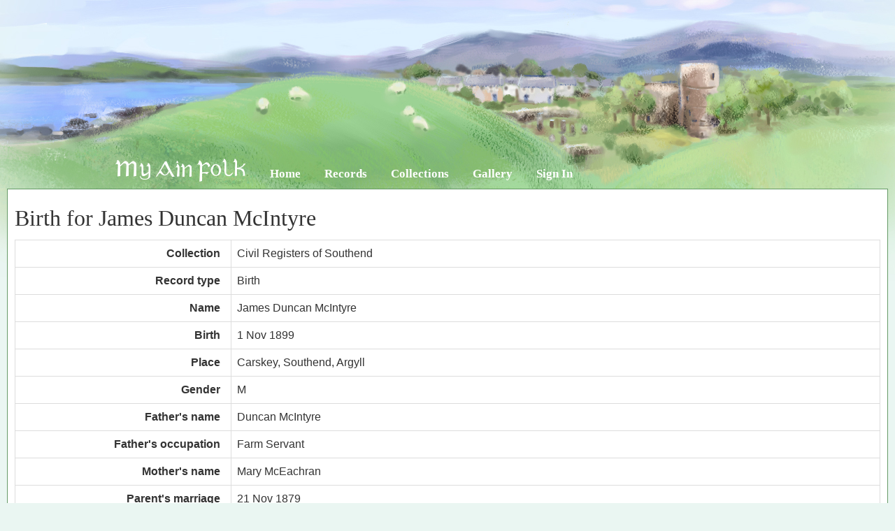

--- FILE ---
content_type: text/html;charset=utf-8
request_url: https://www.myainfolk.ca/records/20294
body_size: 551
content:
<!doctype html>
<html>
<head>
<meta charset="utf-8">
<title>James Duncan McIntyre - My Ain Folk</title>
<meta name="viewport" content="width=device-width, initial-scale=1">
<link href="/css/base_new.css?25072402" media="screen" rel="stylesheet" type="text/css">
</head>

<body>
<div id="wrapper">
  <div id="header">
    <ul>
      <li class="logo"><a href="/"><img src="/images/logo.png?20180210" alt="My Ain Folk" width="187" height="33" /></a></li>
      <li><a href="/">Home</a></li>
      <li><a href="/records" class=&quot;selected&quot;>Records</a></li>
      <li><a href="/collections">Collections</a></li>
      <li><a href="/gallery">Gallery</a></li>
      
      <li><a href="/login">Sign In</a></li>
      
    </ul>
    </div>

    <div id="main">
      <div id="content">
        
        <h1>Birth for James Duncan McIntyre</h1>



<table class="record-data">
<tr><th style="width: 25%">Collection</th><td>Civil Registers of Southend</td></tr>
<tr><th style="width: 25%">Record type</th><td>Birth</td></tr>
<tr><th style="width: 25%">Name</th><td>James Duncan McIntyre</td></tr>
<tr><th style="width: 25%">Birth</th><td>1 Nov 1899</td></tr>
<tr><th style="width: 25%">Place</th><td>Carskey, Southend, Argyll</td></tr>

<tr><th style="width: 25%">Gender</th><td>M</td></tr>






<tr><th style="width: 25%">Father's name</th><td>Duncan McIntyre</td></tr>
<tr><th style="width: 25%">Father's occupation</th><td>Farm Servant</td></tr>
<tr><th style="width: 25%">Mother's name</th><td>Mary McEachran</td></tr>

<tr><th style="width: 25%">Parent's marriage</th><td>21 Nov 1879</td></tr>
<tr><th style="width: 25%">Parent's marriage place</th><td>Campbeltown, Argyll</td></tr>
























</table>

      </div>
    </div>

    <div id="footer">
        <div id="tartan"></div>
    </div>
</div>


</body>
</html>

--- FILE ---
content_type: text/css
request_url: https://www.myainfolk.ca/css/base_new.css?25072402
body_size: 2123
content:
html{line-height:1.15;-webkit-text-size-adjust:100%}body{margin:0}main{display:block}h1{font-size:2em;margin:0.67em 0}hr{box-sizing:content-box;height:0;overflow:visible}pre{font-family:monospace, monospace;font-size:1em}a{background-color:transparent}abbr[title]{border-bottom:none;text-decoration:underline;text-decoration:underline dotted}b,strong{font-weight:bolder}code,kbd,samp{font-family:monospace, monospace;font-size:1em}small{font-size:80%}sub,sup{font-size:75%;line-height:0;position:relative;vertical-align:baseline}sub{bottom:-0.25em}sup{top:-0.5em}img{border-style:none}button,input,optgroup,select,textarea{font-family:inherit;font-size:100%;line-height:1.15;margin:0}button,input{overflow:visible}button,select{text-transform:none}[type="button"],[type="reset"],[type="submit"],button{-webkit-appearance:button}[type="button"]::-moz-focus-inner,[type="reset"]::-moz-focus-inner,[type="submit"]::-moz-focus-inner,button::-moz-focus-inner{border-style:none;padding:0}[type="button"]:-moz-focusring,[type="reset"]:-moz-focusring,[type="submit"]:-moz-focusring,button:-moz-focusring{outline:1px dotted ButtonText}fieldset{padding:0.35em 0.75em 0.625em}legend{box-sizing:border-box;color:inherit;display:table;max-width:100%;padding:0;white-space:normal}progress{vertical-align:baseline}textarea{overflow:auto}[type="checkbox"],[type="radio"]{box-sizing:border-box;padding:0}[type="number"]::-webkit-inner-spin-button,[type="number"]::-webkit-outer-spin-button{height:auto}[type="search"]{-webkit-appearance:textfield;outline-offset:-2px}[type="search"]::-webkit-search-decoration{-webkit-appearance:none}::-webkit-file-upload-button{-webkit-appearance:button;font:inherit}details{display:block}summary{display:list-item}template{display:none}[hidden]{display:none}

*, *:before, *:after { -moz-box-sizing: border-box; -webkit-box-sizing: border-box; box-sizing: border-box; }

body {
  width: 100%;
  margin: 0;
  padding: 0;
  background: #eaf6f2 url(/images/bg.jpg) no-repeat top center;
  color: #333;
  font-family: Arial, Helvetica, sans-serif;
  line-height: 1.4em;
}

a { color: #334466; text-decoration: none; }
a:hover { text-decoration: underline; }

img { border: none; }

h1,
h2,
h3,
h4 {
  margin: 20px 0;
  padding: 0;
  font-family: Georgia, "Times New Roman", serif;
  font-weight: normal;
}

p {
  margin: 10px 0;
}

pre {
  font-family: Georgia, "Times New Roman", serif;
  font-size: 140%;
}

ul {
  margin: 1.2em 0;
  list-style: none;
}

fieldset {
  border: none;
  margin: 0;
  padding: 0;
}
legend {
  width: 100%;
  margin: 0;
  padding: 10px 0;
  font-size: 140%;
}
label {
  display: block;
  margin: 2px 0;
}
label span {
  color: #8d3938;
}
input {
  width: 40%;
}
select {
  margin: .25em .25em .25em 0;
  padding: .6em .75em;
  background: #fff;
  border: 1px solid #ddd;
  border-radius: 4px;
}
input[type=text],
input[type=url],
input[type=tel],
input[type=number],
input[type=color],
input[type=email],
input[type=password],
textarea {
  width: 60%;
  margin: .25em .25em .25em 0;
  padding: .6em .75em;
  background: #fff;
  border: 1px solid #ddd;
  border-radius: 4px;
}
select:focus,
input:focus:not(input[type=submit]),
textarea:focus {
  outline: none !important;
  border: 1px solid #999;
}
button,input[type=submit] {
  width: auto;
  margin: 1em 0;
  padding: 10px;
}
form ul {
  list-style: circle;
  padding: 0 0 0 173px;
  margin: 0 0 23px;
}
form div {
  margin: 1em 0;
}
form label {
  font-weight: bold;
}
form p {
  clear: none;
}
form .hint { margin: 0; font-size: 80%; }

#search #q { max-width: 400px; }

table {
  width: 100%;
  border-collapse: collapse;
  border-spacing: 0;
  border: 1px solid #ddd;
}
th,td {
  padding: .5em;
  border: 1px solid #ddd;
  text-align: left;
  vertical-align: middle;
}
tr.unreviewed td {
  background: #f6f6f6;
}

strong {
  font-weight: bold;
}


#wrapper {
  margin: 0 10px;
}

#header {
  width: 960px;
  margin: 0 auto;
  padding: 0;
  position: relative;
  height: 270px;
  font-family: Georgia, serif;
  font-size: 1.05rem;
}
#header ul {
  position: absolute;
  bottom: 0;
  margin: 0;
  padding: 10px 5px;
}
#header li {
  display: inline;
  padding: 0 15px;
  list-style-type: none;
  text-align: center;
}
#header li a {
  color: #fff;
  font-weight: bold;
}
#header .logo {
  padding: 0;
  padding-right: 15px;
}
#header .logo img {
  vertical-align: bottom;
}

#main {
  background: #fff;
  border: 1px solid #659a66;
  margin: 0;
}

#content {
  padding: 10px;
  background: #fff;
}

#image img { max-width: 100%; }
#images { width: 100%; overflow: auto; }
#images .image-wrapper { float: left; width: 25%; height: 280px; padding: 10px; text-align: center; }
#images .image { background: #fff; height: 150px; }
#images .image img { max-width: 100%; max-height: 150px; vertical-align: middle; }
#images .name { margin: 1em 0; }
#images a { border: 1px solid #fff; display: block; }
#images a:hover { border: 1px solid #ddd; }
#image { text-align: center; }

.description { text-align: center; }

.quote {
  padding: 10px 0;
  color: #659a66;
  line-height: 1.3em;
  text-align: center;
}

.center {
  text-align: center;
}

.tabs {
  margin: 15px 0;
  padding: 0;
}
.tabs li {
  margin: 0;
  padding: 0 10px;
  display: inline;
  border-right: 1px solid #ddd;
}
.tabs li:first-child {
  padding-left: 0;
}
.tabs li:last-child {
  border-right: none;
}

.record-data th {
  padding-right: 15px;
  text-align: right;
}

#tartan {
	height: 140px;
	background: url(/images/hamtile.gif) repeat center;
}

#footer p {
	margin: 0;
	padding: 10px 0;
	text-align: center;
}

#notice {
	margin: 20px 0;
	color: #ff0000;
	text-align: center;
}

.errors { color: #cc0000; margin: 1em 0; }
.errors a { text-decoration: underline; }
.error { color: #dd0000; }
.error input,
.error select { border: 1px solid #ff0000;}

.pagination { margin: 2em 0; padding-left: 5px; text-align: center; }
.pagination a { font-size: 1.2em; font-weight: bold; margin-right: 1px; padding: 3px 6px; background: #e0e0e0; text-decoration: none; }
.pagination a:hover,
.pagination .current { padding: 3px 6px; background: #4b76b0; color: #fff; }
.pagination .disabled { display: none; }
